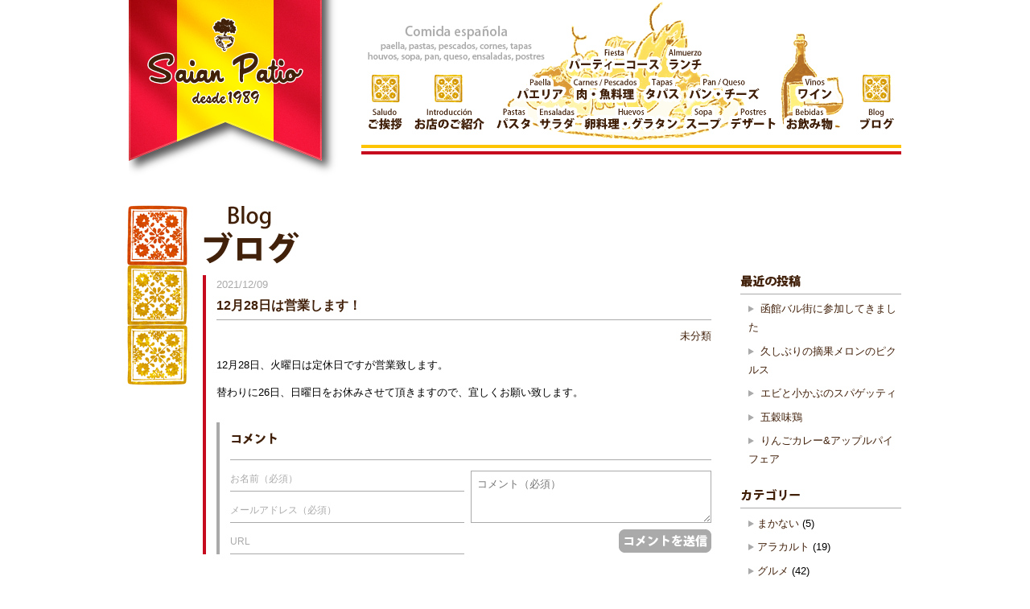

--- FILE ---
content_type: text/html; charset=UTF-8
request_url: https://saianpatio.net/12%E6%9C%8828%E6%97%A5%E3%81%AF%E5%96%B6%E6%A5%AD%E3%81%97%E3%81%BE%E3%81%99%EF%BC%81/
body_size: 10824
content:
<!DOCTYPE html>
<html lang="ja" itemscope itemtype="http://schema.org/WebPage" class="l">
<head>
	
	<meta charset="utf-8">
	<meta name=”viewport” content=”width=1024”>
	<title>
12月28日は営業します！ | Saian Patio	</title>
	<link rel="stylesheet" href="https://saianpatio.net/wordpress/wp-content/themes/barcelona2017/style.css?ver=1.2" type="text/css" media="screen" />
<meta name="keywords" content="スペイン料理,弘前" />
<meta name="description" content="12月28日、火曜日は定休日ですが営業致します。 替わりに26日、日曜日をお休みさせて頂きますので、宜しくお願い致します。" />
<meta name='robots' content='max-image-preview:large' />
<link rel='dns-prefetch' href='//ajax.googleapis.com' />
<link rel='dns-prefetch' href='//cdn.jsdelivr.net' />
<link rel="alternate" type="application/rss+xml" title="Saian Patio &raquo; フィード" href="https://saianpatio.net/feed/" />
<link rel="alternate" type="application/rss+xml" title="Saian Patio &raquo; コメントフィード" href="https://saianpatio.net/comments/feed/" />
<link rel="alternate" type="application/rss+xml" title="Saian Patio &raquo; 12月28日は営業します！ のコメントのフィード" href="https://saianpatio.net/12%e6%9c%8828%e6%97%a5%e3%81%af%e5%96%b6%e6%a5%ad%e3%81%97%e3%81%be%e3%81%99%ef%bc%81/feed/" />
<link rel="alternate" title="oEmbed (JSON)" type="application/json+oembed" href="https://saianpatio.net/wp-json/oembed/1.0/embed?url=https%3A%2F%2Fsaianpatio.net%2F12%25e6%259c%258828%25e6%2597%25a5%25e3%2581%25af%25e5%2596%25b6%25e6%25a5%25ad%25e3%2581%2597%25e3%2581%25be%25e3%2581%2599%25ef%25bc%2581%2F" />
<link rel="alternate" title="oEmbed (XML)" type="text/xml+oembed" href="https://saianpatio.net/wp-json/oembed/1.0/embed?url=https%3A%2F%2Fsaianpatio.net%2F12%25e6%259c%258828%25e6%2597%25a5%25e3%2581%25af%25e5%2596%25b6%25e6%25a5%25ad%25e3%2581%2597%25e3%2581%25be%25e3%2581%2599%25ef%25bc%2581%2F&#038;format=xml" />
<style id='wp-img-auto-sizes-contain-inline-css' type='text/css'>
img:is([sizes=auto i],[sizes^="auto," i]){contain-intrinsic-size:3000px 1500px}
/*# sourceURL=wp-img-auto-sizes-contain-inline-css */
</style>
<style id='wp-emoji-styles-inline-css' type='text/css'>

	img.wp-smiley, img.emoji {
		display: inline !important;
		border: none !important;
		box-shadow: none !important;
		height: 1em !important;
		width: 1em !important;
		margin: 0 0.07em !important;
		vertical-align: -0.1em !important;
		background: none !important;
		padding: 0 !important;
	}
/*# sourceURL=wp-emoji-styles-inline-css */
</style>
<style id='wp-block-library-inline-css' type='text/css'>
:root{--wp-block-synced-color:#7a00df;--wp-block-synced-color--rgb:122,0,223;--wp-bound-block-color:var(--wp-block-synced-color);--wp-editor-canvas-background:#ddd;--wp-admin-theme-color:#007cba;--wp-admin-theme-color--rgb:0,124,186;--wp-admin-theme-color-darker-10:#006ba1;--wp-admin-theme-color-darker-10--rgb:0,107,160.5;--wp-admin-theme-color-darker-20:#005a87;--wp-admin-theme-color-darker-20--rgb:0,90,135;--wp-admin-border-width-focus:2px}@media (min-resolution:192dpi){:root{--wp-admin-border-width-focus:1.5px}}.wp-element-button{cursor:pointer}:root .has-very-light-gray-background-color{background-color:#eee}:root .has-very-dark-gray-background-color{background-color:#313131}:root .has-very-light-gray-color{color:#eee}:root .has-very-dark-gray-color{color:#313131}:root .has-vivid-green-cyan-to-vivid-cyan-blue-gradient-background{background:linear-gradient(135deg,#00d084,#0693e3)}:root .has-purple-crush-gradient-background{background:linear-gradient(135deg,#34e2e4,#4721fb 50%,#ab1dfe)}:root .has-hazy-dawn-gradient-background{background:linear-gradient(135deg,#faaca8,#dad0ec)}:root .has-subdued-olive-gradient-background{background:linear-gradient(135deg,#fafae1,#67a671)}:root .has-atomic-cream-gradient-background{background:linear-gradient(135deg,#fdd79a,#004a59)}:root .has-nightshade-gradient-background{background:linear-gradient(135deg,#330968,#31cdcf)}:root .has-midnight-gradient-background{background:linear-gradient(135deg,#020381,#2874fc)}:root{--wp--preset--font-size--normal:16px;--wp--preset--font-size--huge:42px}.has-regular-font-size{font-size:1em}.has-larger-font-size{font-size:2.625em}.has-normal-font-size{font-size:var(--wp--preset--font-size--normal)}.has-huge-font-size{font-size:var(--wp--preset--font-size--huge)}.has-text-align-center{text-align:center}.has-text-align-left{text-align:left}.has-text-align-right{text-align:right}.has-fit-text{white-space:nowrap!important}#end-resizable-editor-section{display:none}.aligncenter{clear:both}.items-justified-left{justify-content:flex-start}.items-justified-center{justify-content:center}.items-justified-right{justify-content:flex-end}.items-justified-space-between{justify-content:space-between}.screen-reader-text{border:0;clip-path:inset(50%);height:1px;margin:-1px;overflow:hidden;padding:0;position:absolute;width:1px;word-wrap:normal!important}.screen-reader-text:focus{background-color:#ddd;clip-path:none;color:#444;display:block;font-size:1em;height:auto;left:5px;line-height:normal;padding:15px 23px 14px;text-decoration:none;top:5px;width:auto;z-index:100000}html :where(.has-border-color){border-style:solid}html :where([style*=border-top-color]){border-top-style:solid}html :where([style*=border-right-color]){border-right-style:solid}html :where([style*=border-bottom-color]){border-bottom-style:solid}html :where([style*=border-left-color]){border-left-style:solid}html :where([style*=border-width]){border-style:solid}html :where([style*=border-top-width]){border-top-style:solid}html :where([style*=border-right-width]){border-right-style:solid}html :where([style*=border-bottom-width]){border-bottom-style:solid}html :where([style*=border-left-width]){border-left-style:solid}html :where(img[class*=wp-image-]){height:auto;max-width:100%}:where(figure){margin:0 0 1em}html :where(.is-position-sticky){--wp-admin--admin-bar--position-offset:var(--wp-admin--admin-bar--height,0px)}@media screen and (max-width:600px){html :where(.is-position-sticky){--wp-admin--admin-bar--position-offset:0px}}

/*# sourceURL=wp-block-library-inline-css */
</style><style id='global-styles-inline-css' type='text/css'>
:root{--wp--preset--aspect-ratio--square: 1;--wp--preset--aspect-ratio--4-3: 4/3;--wp--preset--aspect-ratio--3-4: 3/4;--wp--preset--aspect-ratio--3-2: 3/2;--wp--preset--aspect-ratio--2-3: 2/3;--wp--preset--aspect-ratio--16-9: 16/9;--wp--preset--aspect-ratio--9-16: 9/16;--wp--preset--color--black: #000000;--wp--preset--color--cyan-bluish-gray: #abb8c3;--wp--preset--color--white: #ffffff;--wp--preset--color--pale-pink: #f78da7;--wp--preset--color--vivid-red: #cf2e2e;--wp--preset--color--luminous-vivid-orange: #ff6900;--wp--preset--color--luminous-vivid-amber: #fcb900;--wp--preset--color--light-green-cyan: #7bdcb5;--wp--preset--color--vivid-green-cyan: #00d084;--wp--preset--color--pale-cyan-blue: #8ed1fc;--wp--preset--color--vivid-cyan-blue: #0693e3;--wp--preset--color--vivid-purple: #9b51e0;--wp--preset--gradient--vivid-cyan-blue-to-vivid-purple: linear-gradient(135deg,rgb(6,147,227) 0%,rgb(155,81,224) 100%);--wp--preset--gradient--light-green-cyan-to-vivid-green-cyan: linear-gradient(135deg,rgb(122,220,180) 0%,rgb(0,208,130) 100%);--wp--preset--gradient--luminous-vivid-amber-to-luminous-vivid-orange: linear-gradient(135deg,rgb(252,185,0) 0%,rgb(255,105,0) 100%);--wp--preset--gradient--luminous-vivid-orange-to-vivid-red: linear-gradient(135deg,rgb(255,105,0) 0%,rgb(207,46,46) 100%);--wp--preset--gradient--very-light-gray-to-cyan-bluish-gray: linear-gradient(135deg,rgb(238,238,238) 0%,rgb(169,184,195) 100%);--wp--preset--gradient--cool-to-warm-spectrum: linear-gradient(135deg,rgb(74,234,220) 0%,rgb(151,120,209) 20%,rgb(207,42,186) 40%,rgb(238,44,130) 60%,rgb(251,105,98) 80%,rgb(254,248,76) 100%);--wp--preset--gradient--blush-light-purple: linear-gradient(135deg,rgb(255,206,236) 0%,rgb(152,150,240) 100%);--wp--preset--gradient--blush-bordeaux: linear-gradient(135deg,rgb(254,205,165) 0%,rgb(254,45,45) 50%,rgb(107,0,62) 100%);--wp--preset--gradient--luminous-dusk: linear-gradient(135deg,rgb(255,203,112) 0%,rgb(199,81,192) 50%,rgb(65,88,208) 100%);--wp--preset--gradient--pale-ocean: linear-gradient(135deg,rgb(255,245,203) 0%,rgb(182,227,212) 50%,rgb(51,167,181) 100%);--wp--preset--gradient--electric-grass: linear-gradient(135deg,rgb(202,248,128) 0%,rgb(113,206,126) 100%);--wp--preset--gradient--midnight: linear-gradient(135deg,rgb(2,3,129) 0%,rgb(40,116,252) 100%);--wp--preset--font-size--small: 13px;--wp--preset--font-size--medium: 20px;--wp--preset--font-size--large: 36px;--wp--preset--font-size--x-large: 42px;--wp--preset--spacing--20: 0.44rem;--wp--preset--spacing--30: 0.67rem;--wp--preset--spacing--40: 1rem;--wp--preset--spacing--50: 1.5rem;--wp--preset--spacing--60: 2.25rem;--wp--preset--spacing--70: 3.38rem;--wp--preset--spacing--80: 5.06rem;--wp--preset--shadow--natural: 6px 6px 9px rgba(0, 0, 0, 0.2);--wp--preset--shadow--deep: 12px 12px 50px rgba(0, 0, 0, 0.4);--wp--preset--shadow--sharp: 6px 6px 0px rgba(0, 0, 0, 0.2);--wp--preset--shadow--outlined: 6px 6px 0px -3px rgb(255, 255, 255), 6px 6px rgb(0, 0, 0);--wp--preset--shadow--crisp: 6px 6px 0px rgb(0, 0, 0);}:where(.is-layout-flex){gap: 0.5em;}:where(.is-layout-grid){gap: 0.5em;}body .is-layout-flex{display: flex;}.is-layout-flex{flex-wrap: wrap;align-items: center;}.is-layout-flex > :is(*, div){margin: 0;}body .is-layout-grid{display: grid;}.is-layout-grid > :is(*, div){margin: 0;}:where(.wp-block-columns.is-layout-flex){gap: 2em;}:where(.wp-block-columns.is-layout-grid){gap: 2em;}:where(.wp-block-post-template.is-layout-flex){gap: 1.25em;}:where(.wp-block-post-template.is-layout-grid){gap: 1.25em;}.has-black-color{color: var(--wp--preset--color--black) !important;}.has-cyan-bluish-gray-color{color: var(--wp--preset--color--cyan-bluish-gray) !important;}.has-white-color{color: var(--wp--preset--color--white) !important;}.has-pale-pink-color{color: var(--wp--preset--color--pale-pink) !important;}.has-vivid-red-color{color: var(--wp--preset--color--vivid-red) !important;}.has-luminous-vivid-orange-color{color: var(--wp--preset--color--luminous-vivid-orange) !important;}.has-luminous-vivid-amber-color{color: var(--wp--preset--color--luminous-vivid-amber) !important;}.has-light-green-cyan-color{color: var(--wp--preset--color--light-green-cyan) !important;}.has-vivid-green-cyan-color{color: var(--wp--preset--color--vivid-green-cyan) !important;}.has-pale-cyan-blue-color{color: var(--wp--preset--color--pale-cyan-blue) !important;}.has-vivid-cyan-blue-color{color: var(--wp--preset--color--vivid-cyan-blue) !important;}.has-vivid-purple-color{color: var(--wp--preset--color--vivid-purple) !important;}.has-black-background-color{background-color: var(--wp--preset--color--black) !important;}.has-cyan-bluish-gray-background-color{background-color: var(--wp--preset--color--cyan-bluish-gray) !important;}.has-white-background-color{background-color: var(--wp--preset--color--white) !important;}.has-pale-pink-background-color{background-color: var(--wp--preset--color--pale-pink) !important;}.has-vivid-red-background-color{background-color: var(--wp--preset--color--vivid-red) !important;}.has-luminous-vivid-orange-background-color{background-color: var(--wp--preset--color--luminous-vivid-orange) !important;}.has-luminous-vivid-amber-background-color{background-color: var(--wp--preset--color--luminous-vivid-amber) !important;}.has-light-green-cyan-background-color{background-color: var(--wp--preset--color--light-green-cyan) !important;}.has-vivid-green-cyan-background-color{background-color: var(--wp--preset--color--vivid-green-cyan) !important;}.has-pale-cyan-blue-background-color{background-color: var(--wp--preset--color--pale-cyan-blue) !important;}.has-vivid-cyan-blue-background-color{background-color: var(--wp--preset--color--vivid-cyan-blue) !important;}.has-vivid-purple-background-color{background-color: var(--wp--preset--color--vivid-purple) !important;}.has-black-border-color{border-color: var(--wp--preset--color--black) !important;}.has-cyan-bluish-gray-border-color{border-color: var(--wp--preset--color--cyan-bluish-gray) !important;}.has-white-border-color{border-color: var(--wp--preset--color--white) !important;}.has-pale-pink-border-color{border-color: var(--wp--preset--color--pale-pink) !important;}.has-vivid-red-border-color{border-color: var(--wp--preset--color--vivid-red) !important;}.has-luminous-vivid-orange-border-color{border-color: var(--wp--preset--color--luminous-vivid-orange) !important;}.has-luminous-vivid-amber-border-color{border-color: var(--wp--preset--color--luminous-vivid-amber) !important;}.has-light-green-cyan-border-color{border-color: var(--wp--preset--color--light-green-cyan) !important;}.has-vivid-green-cyan-border-color{border-color: var(--wp--preset--color--vivid-green-cyan) !important;}.has-pale-cyan-blue-border-color{border-color: var(--wp--preset--color--pale-cyan-blue) !important;}.has-vivid-cyan-blue-border-color{border-color: var(--wp--preset--color--vivid-cyan-blue) !important;}.has-vivid-purple-border-color{border-color: var(--wp--preset--color--vivid-purple) !important;}.has-vivid-cyan-blue-to-vivid-purple-gradient-background{background: var(--wp--preset--gradient--vivid-cyan-blue-to-vivid-purple) !important;}.has-light-green-cyan-to-vivid-green-cyan-gradient-background{background: var(--wp--preset--gradient--light-green-cyan-to-vivid-green-cyan) !important;}.has-luminous-vivid-amber-to-luminous-vivid-orange-gradient-background{background: var(--wp--preset--gradient--luminous-vivid-amber-to-luminous-vivid-orange) !important;}.has-luminous-vivid-orange-to-vivid-red-gradient-background{background: var(--wp--preset--gradient--luminous-vivid-orange-to-vivid-red) !important;}.has-very-light-gray-to-cyan-bluish-gray-gradient-background{background: var(--wp--preset--gradient--very-light-gray-to-cyan-bluish-gray) !important;}.has-cool-to-warm-spectrum-gradient-background{background: var(--wp--preset--gradient--cool-to-warm-spectrum) !important;}.has-blush-light-purple-gradient-background{background: var(--wp--preset--gradient--blush-light-purple) !important;}.has-blush-bordeaux-gradient-background{background: var(--wp--preset--gradient--blush-bordeaux) !important;}.has-luminous-dusk-gradient-background{background: var(--wp--preset--gradient--luminous-dusk) !important;}.has-pale-ocean-gradient-background{background: var(--wp--preset--gradient--pale-ocean) !important;}.has-electric-grass-gradient-background{background: var(--wp--preset--gradient--electric-grass) !important;}.has-midnight-gradient-background{background: var(--wp--preset--gradient--midnight) !important;}.has-small-font-size{font-size: var(--wp--preset--font-size--small) !important;}.has-medium-font-size{font-size: var(--wp--preset--font-size--medium) !important;}.has-large-font-size{font-size: var(--wp--preset--font-size--large) !important;}.has-x-large-font-size{font-size: var(--wp--preset--font-size--x-large) !important;}
/*# sourceURL=global-styles-inline-css */
</style>

<style id='classic-theme-styles-inline-css' type='text/css'>
/*! This file is auto-generated */
.wp-block-button__link{color:#fff;background-color:#32373c;border-radius:9999px;box-shadow:none;text-decoration:none;padding:calc(.667em + 2px) calc(1.333em + 2px);font-size:1.125em}.wp-block-file__button{background:#32373c;color:#fff;text-decoration:none}
/*# sourceURL=/wp-includes/css/classic-themes.min.css */
</style>
<script type="text/javascript" src="https://ajax.googleapis.com/ajax/libs/jquery/1.7.2/jquery.min.js?ver=6.9" id="jquery-js"></script>
<script type="text/javascript" src="https://saianpatio.net/wordpress/wp-content/themes/barcelona2017/scripts/jquery.easing.1.3.js?ver=6.9" id="easing-js"></script>
<script type="text/javascript" src="https://saianpatio.net/wordpress/wp-content/themes/barcelona2017/scripts/jqfloat.js?ver=6.9" id="float-js"></script>
<script type="text/javascript" src="https://saianpatio.net/wordpress/wp-content/themes/barcelona2017/scripts/script-l.js?ver=1.0.0" id="script-js"></script>
<link rel="https://api.w.org/" href="https://saianpatio.net/wp-json/" /><link rel="alternate" title="JSON" type="application/json" href="https://saianpatio.net/wp-json/wp/v2/posts/3170" /><link rel="EditURI" type="application/rsd+xml" title="RSD" href="https://saianpatio.net/wordpress/xmlrpc.php?rsd" />
<meta name="generator" content="WordPress 6.9" />
<link rel="canonical" href="https://saianpatio.net/12%e6%9c%8828%e6%97%a5%e3%81%af%e5%96%b6%e6%a5%ad%e3%81%97%e3%81%be%e3%81%99%ef%bc%81/" />
<link rel='shortlink' href='https://saianpatio.net/?p=3170' />
<link rel="icon" href="https://saianpatio.net/wordpress/wp-content/uploads/2020/05/cropped-logo-for-s-32x32.png" sizes="32x32" />
<link rel="icon" href="https://saianpatio.net/wordpress/wp-content/uploads/2020/05/cropped-logo-for-s-192x192.png" sizes="192x192" />
<link rel="apple-touch-icon" href="https://saianpatio.net/wordpress/wp-content/uploads/2020/05/cropped-logo-for-s-180x180.png" />
<meta name="msapplication-TileImage" content="https://saianpatio.net/wordpress/wp-content/uploads/2020/05/cropped-logo-for-s-270x270.png" />

</head>

<body class="wp-singular post-template-default single single-post postid-3170 single-format-standard wp-theme-barcelona2017">

	<header id="header">
		<div class="inner">
			<a href="https://saianpatio.net" id="logo">
				<img src="https://saianpatio.net/wordpress/wp-content/themes/barcelona2017/images/logo/logo-s.png" alt="Saian Patio" />
			</a>
			<img src="https://saianpatio.net/wordpress/wp-content/themes/barcelona2017/images/nav/copy.png" alt="Comida española paella, pastas, pescados, cornes, tapas, houvos, sopa, pan, queso, ensaladas, postres" class="copy" />
				<nav id="nav">
		<div class="nav-group">
			<img src="https://saianpatio.net/wordpress/wp-content/themes/barcelona2017/images/nav/symbol-bg.png" alt="" class="bg" />
			<img src="https://saianpatio.net/wordpress/wp-content/themes/barcelona2017/images/nav/saludo-bg-on.png" alt="" class="bg on" />
			<a href="/saludo/" style="top: 37px; left: -9px">
				<img src="https://saianpatio.net/wordpress/wp-content/themes/barcelona2017/images/nav/saludo.png" alt="ご挨拶" style="width: 58px" />
			</a>
		</div>
		<div class="nav-group" style="left: 78px">
			<img src="https://saianpatio.net/wordpress/wp-content/themes/barcelona2017/images/nav/symbol-bg.png" alt="" class="bg" />
			<img src="https://saianpatio.net/wordpress/wp-content/themes/barcelona2017/images/nav/introduccion-bg-on.png" alt="" class="bg on" />
			<a href="/introduccion/" style="top: 37px; left: -30px">
				<img src="https://saianpatio.net/wordpress/wp-content/themes/barcelona2017/images/nav/introduccion.png" alt="お店のご紹介" style="width: 102.5px" />
			</a>
		</div>
		<div class="nav-group" style="left: 150px">
			<img src="https://saianpatio.net/wordpress/wp-content/themes/barcelona2017/images/nav/dish.png" alt="" class="bg" style="left: 18px; top: -90px" />
			<img src="https://saianpatio.net/wordpress/wp-content/themes/barcelona2017/images/nav/dish-on.png" alt="" class="bg on" style="left: 18px; top: -90px" />
			<a href="/fiesta/" style="left: 90px; top: -37px">
				<img src="https://saianpatio.net/wordpress/wp-content/themes/barcelona2017/images/nav/fiesta.png" alt="パーティーコース" style="width: 127.5px" />
			</a>
			<a href="/almuerzo-paella-carnes-pescados/#almuerzo" style="left: 213.5px; top: -37px">
				<img src="https://saianpatio.net/wordpress/wp-content/themes/barcelona2017/images/nav/almuerzo.png" alt="ランチ" style="width: 57px" />
			</a>
			<a href="/almuerzo-paella-carnes-pescados/#paella" style="left: 25px">
				<img src="https://saianpatio.net/wordpress/wp-content/themes/barcelona2017/images/nav/paella.png" alt="パエリア" style="width: 73.5px" />
			</a>
			<a href="/almuerzo-paella-carnes-pescados/#carnes-pescados" style="left: 95.5px">
				<img src="https://saianpatio.net/wordpress/wp-content/themes/barcelona2017/images/nav/carnes-pescados.png" alt="肉・魚料理" style="width: 94px" />
			</a>
			<a href="/tapas/" style="left: 184.5px">
				<img src="https://saianpatio.net/wordpress/wp-content/themes/barcelona2017/images/nav/tapas.png" alt="タパス" style="width: 58px" />
			</a>
			<a href="/comida/#pan-queso" style="left: 238.5px">
				<img src="https://saianpatio.net/wordpress/wp-content/themes/barcelona2017/images/nav/pan-queso.png" alt="パン・チーズ" style="width: 103.5px" />
			</a>
			<a href="/comida/#pastas" style="top: 37px">
				<img src="https://saianpatio.net/wordpress/wp-content/themes/barcelona2017/images/nav/pastas.png" alt="パスタ" style="width: 57.5px" />
			</a>
			<a href="/comida/#ensaladas" style="left: 53.5px; top: 37px">
				<img src="https://saianpatio.net/wordpress/wp-content/themes/barcelona2017/images/nav/ensaladas.png" alt="サラダ" style="width: 59px" />
			</a>
			<a href="/comida/#huevos" style="left: 108.5px; top: 37px">
				<img src="https://saianpatio.net/wordpress/wp-content/themes/barcelona2017/images/nav/huevos.png" alt="卵料理・グラタン" style="width: 131.5px" />
			</a>
			<a href="/comida/#sopa" style="left: 236px; top: 37px">
				<img src="https://saianpatio.net/wordpress/wp-content/themes/barcelona2017/images/nav/sopa.png" alt="スープ" style="width: 59px" />
			</a>
			<a href="/comida/#postres" style="left: 291px; top: 37px">
				<img src="https://saianpatio.net/wordpress/wp-content/themes/barcelona2017/images/nav/postres.png" alt="デザート" style="width: 71.5px" />
			</a>
		</div>
		<div class="nav-group" style="left: 510px">
			<img src="https://saianpatio.net/wordpress/wp-content/themes/barcelona2017/images/nav/bottle.png" alt="" class="bg" style="top: -50px" />
			<img src="https://saianpatio.net/wordpress/wp-content/themes/barcelona2017/images/nav/bottle-on.png" alt="" class="bg on" style="top: -50px" />
			<a href="/vinos/" style="left: 15px">
				<img src="https://saianpatio.net/wordpress/wp-content/themes/barcelona2017/images/nav/vinos.png" alt="ワイン" style="width: 58px" />
			</a>
			<a href="/bebidas/" style="top: 37px">
				<img src="https://saianpatio.net/wordpress/wp-content/themes/barcelona2017/images/nav/bebidas.png" alt="お飲み物" style="width: 73.5px" />
			</a>
		</div>
		<div id="blog" class="nav-group" style="left: 610px">
			<img src="https://saianpatio.net/wordpress/wp-content/themes/barcelona2017/images/nav/symbol-bg.png" alt="" class="bg" />
			<img src="https://saianpatio.net/wordpress/wp-content/themes/barcelona2017/images/nav/blog-bg-on.png" alt="" class="bg on" />
			<a href="/blog/" style="left: -8px; top: 37px">
				<img src="https://saianpatio.net/wordpress/wp-content/themes/barcelona2017/images/nav/blog.png" alt="ブログ" style="width: 58px" />
			</a>
		</div>
	</nav>			<img src="https://saianpatio.net/wordpress/wp-content/themes/barcelona2017/images/line.png" alt="" class="line" />
		</div>
	</header>	
	<article id="main">
		

		<h1><img src="https://saianpatio.net/wordpress/wp-content/themes/barcelona2017/images/heading/blog.png" alt="ブログ" /></h1>
		
		<div id="posts">
			<article class="odd post-3170 post type-post status-publish format-standard hentry category-1">
				<header>
					<time class="post-date" datetime="2021-12-09" pubdate>
		    			2021/12/09		    		</time>
		    		<h2>
			    		<a href="https://saianpatio.net/12%e6%9c%8828%e6%97%a5%e3%81%af%e5%96%b6%e6%a5%ad%e3%81%97%e3%81%be%e3%81%99%ef%bc%81/">
			    			12月28日は営業します！			    		</a>
		    		</h2>
		    		<div class="categories">
		    			<a href="https://saianpatio.net/category/%e6%9c%aa%e5%88%86%e9%a1%9e/" rel="category tag">未分類</a>		    		</div>
	    		</header>
		    	<div class="post-content">
	    			<p>12月28日、火曜日は定休日ですが営業致します。</p>
<p>替わりに26日、日曜日をお休みさせて頂きますので、宜しくお願い致します。</p>
										<article class="comments">

						<h4 class="comments-title"><img src="https://saianpatio.net/wordpress/wp-content/themes/barcelona2017/images/post/comment-heading.png" alt="コメント" /></h4>

																						<form action="https://saianpatio.net/wordpress/wp-comments-post.php" method="post" class="commentform">
																								<div class="comment-form-left">
									<label><span>お名前（必須）</span><input required class="author" name="author" type="text" value="" /></label>
<label><span>メールアドレス（必須）</span><input required class="email" name="email" type="email" value="" /></label>
<label><span>URL</span><input class="url" name="url" type="url" value="" /></label>
								</div>
																<div class="comment-form-right">
									<textarea required class="comment" name="comment" placeholder="コメント（必須）" ></textarea>									<div class="form-submit">
										<input name="submit" type="submit" class="submit" value="コメントを送信" />
										<input type='hidden' name='comment_post_ID' value='3170' id='comment_post_ID' />
<input type='hidden' name='comment_parent' id='comment_parent' value='0' />
									</div>
									<p class="tsa_param_field_tsa_" style="display:none;">email confirm<span class="required">*</span><input type="text" name="tsa_email_param_field___" id="tsa_email_param_field___" size="30" value="" />
	</p><p class="tsa_param_field_tsa_2" style="display:none;">post date<span class="required">*</span><input type="text" name="tsa_param_field_tsa_3" id="tsa_param_field_tsa_3" size="30" value="2026-02-03 12:51:11" />
	</p>								</div>
							</form>
																		
					</article>
    			</div>
	    	</article>
		</div>
		
		<aside id="sidebar">
	<ul>
		
		<li id="recent-posts-2" class="widget widget_recent_entries">
		<h6 class="widgettitle">最近の投稿</h6>

		<ul>
											<li>
					<a href="https://saianpatio.net/%e5%87%bd%e9%a4%a8%e3%83%90%e3%83%ab%e8%a1%97%e3%81%ab%e5%8f%82%e5%8a%a0%e3%81%97%e3%81%a6%e3%81%8d%e3%81%be%e3%81%97%e3%81%9f/">函館バル街に参加してきました</a>
									</li>
											<li>
					<a href="https://saianpatio.net/%e4%b9%85%e3%81%97%e3%81%b6%e3%82%8a%e3%81%ae%e6%91%98%e6%9e%9c%e3%83%a1%e3%83%ad%e3%83%b3%e3%81%ae%e3%83%94%e3%82%af%e3%83%ab%e3%82%b9/">久しぶりの摘果メロンのピクルス</a>
									</li>
											<li>
					<a href="https://saianpatio.net/%e3%82%a8%e3%83%93%e3%81%a8%e5%b0%8f%e3%81%8b%e3%81%b6%e3%81%ae%e3%82%b9%e3%83%91%e3%82%b2%e3%83%83%e3%83%86%e3%82%a3/">エビと小かぶのスパゲッティ</a>
									</li>
											<li>
					<a href="https://saianpatio.net/%e4%ba%94%e7%a9%80%e5%91%b3%e9%b6%8f/">五穀味鶏</a>
									</li>
											<li>
					<a href="https://saianpatio.net/%e3%82%8a%e3%82%93%e3%81%94%e3%82%ab%e3%83%ac%e3%83%bc%e3%82%a2%e3%83%83%e3%83%97%e3%83%ab%e3%83%91%e3%82%a4%e3%83%95%e3%82%a7%e3%82%a2/">りんごカレー&#038;アップルパイフェア</a>
									</li>
					</ul>

		</li>
<li id="categories-2" class="widget widget_categories"><h6 class="widgettitle">カテゴリー</h6>

			<ul>
					<li class="cat-item cat-item-6"><a href="https://saianpatio.net/category/staff-meal/">まかない</a> (5)
</li>
	<li class="cat-item cat-item-12"><a href="https://saianpatio.net/category/alacarte/">アラカルト</a> (19)
</li>
	<li class="cat-item cat-item-11"><a href="https://saianpatio.net/category/gourmet/">グルメ</a> (42)
</li>
	<li class="cat-item cat-item-8"><a href="https://saianpatio.net/category/bar/">バル街</a> (51)
</li>
	<li class="cat-item cat-item-9"><a href="https://saianpatio.net/category/party-course/">パーティーコース</a> (3)
</li>
	<li class="cat-item cat-item-7"><a href="https://saianpatio.net/category/wine/">ワイン</a> (12)
</li>
	<li class="cat-item cat-item-4"><a href="https://saianpatio.net/category/saianpatio-lunch/">当店のランチ</a> (35)
</li>
	<li class="cat-item cat-item-13"><a href="https://saianpatio.net/category/saianpatio-work/">当店の作業</a> (29)
</li>
	<li class="cat-item cat-item-10"><a href="https://saianpatio.net/category/travel/">旅</a> (34)
</li>
	<li class="cat-item cat-item-1"><a href="https://saianpatio.net/category/%e6%9c%aa%e5%88%86%e9%a1%9e/">未分類</a> (69)
</li>
	<li class="cat-item cat-item-5"><a href="https://saianpatio.net/category/farm/">畑</a> (35)
</li>
	<li class="cat-item cat-item-14"><a href="https://saianpatio.net/category/event/">行事</a> (22)
</li>
			</ul>

			</li>
<li id="calendar-2" class="widget widget_calendar"><h6 class="widgettitle">カレンダー</h6>
<div id="calendar_wrap" class="calendar_wrap"><table id="wp-calendar" class="wp-calendar-table">
	<caption>2026年2月</caption>
	<thead>
	<tr>
		<th scope="col" aria-label="月曜日">月</th>
		<th scope="col" aria-label="火曜日">火</th>
		<th scope="col" aria-label="水曜日">水</th>
		<th scope="col" aria-label="木曜日">木</th>
		<th scope="col" aria-label="金曜日">金</th>
		<th scope="col" aria-label="土曜日">土</th>
		<th scope="col" aria-label="日曜日">日</th>
	</tr>
	</thead>
	<tbody>
	<tr>
		<td colspan="6" class="pad">&nbsp;</td><td>1</td>
	</tr>
	<tr>
		<td>2</td><td id="today">3</td><td>4</td><td>5</td><td>6</td><td>7</td><td>8</td>
	</tr>
	<tr>
		<td>9</td><td>10</td><td>11</td><td>12</td><td>13</td><td>14</td><td>15</td>
	</tr>
	<tr>
		<td>16</td><td>17</td><td>18</td><td>19</td><td>20</td><td>21</td><td>22</td>
	</tr>
	<tr>
		<td>23</td><td>24</td><td>25</td><td>26</td><td>27</td><td>28</td>
		<td class="pad" colspan="1">&nbsp;</td>
	</tr>
	</tbody>
	</table><nav aria-label="前と次の月" class="wp-calendar-nav">
		<span class="wp-calendar-nav-prev"><a href="https://saianpatio.net/2025/09/">&laquo; 9月</a></span>
		<span class="pad">&nbsp;</span>
		<span class="wp-calendar-nav-next">&nbsp;</span>
	</nav></div></li>
<li id="archives-2" class="widget widget_archive"><h6 class="widgettitle">アーカイブ</h6>

			<ul>
					<li><a href='https://saianpatio.net/2025/09/'>2025年9月</a>&nbsp;(1)</li>
	<li><a href='https://saianpatio.net/2025/07/'>2025年7月</a>&nbsp;(1)</li>
	<li><a href='https://saianpatio.net/2025/05/'>2025年5月</a>&nbsp;(1)</li>
	<li><a href='https://saianpatio.net/2025/02/'>2025年2月</a>&nbsp;(1)</li>
	<li><a href='https://saianpatio.net/2025/01/'>2025年1月</a>&nbsp;(1)</li>
	<li><a href='https://saianpatio.net/2024/12/'>2024年12月</a>&nbsp;(1)</li>
	<li><a href='https://saianpatio.net/2024/10/'>2024年10月</a>&nbsp;(1)</li>
	<li><a href='https://saianpatio.net/2024/09/'>2024年9月</a>&nbsp;(1)</li>
	<li><a href='https://saianpatio.net/2024/06/'>2024年6月</a>&nbsp;(1)</li>
	<li><a href='https://saianpatio.net/2024/04/'>2024年4月</a>&nbsp;(1)</li>
	<li><a href='https://saianpatio.net/2024/02/'>2024年2月</a>&nbsp;(1)</li>
	<li><a href='https://saianpatio.net/2024/01/'>2024年1月</a>&nbsp;(1)</li>
	<li><a href='https://saianpatio.net/2023/12/'>2023年12月</a>&nbsp;(1)</li>
	<li><a href='https://saianpatio.net/2023/11/'>2023年11月</a>&nbsp;(1)</li>
	<li><a href='https://saianpatio.net/2023/10/'>2023年10月</a>&nbsp;(1)</li>
	<li><a href='https://saianpatio.net/2023/09/'>2023年9月</a>&nbsp;(1)</li>
	<li><a href='https://saianpatio.net/2023/06/'>2023年6月</a>&nbsp;(1)</li>
	<li><a href='https://saianpatio.net/2023/04/'>2023年4月</a>&nbsp;(1)</li>
	<li><a href='https://saianpatio.net/2023/02/'>2023年2月</a>&nbsp;(1)</li>
	<li><a href='https://saianpatio.net/2022/10/'>2022年10月</a>&nbsp;(1)</li>
	<li><a href='https://saianpatio.net/2022/07/'>2022年7月</a>&nbsp;(1)</li>
	<li><a href='https://saianpatio.net/2022/02/'>2022年2月</a>&nbsp;(1)</li>
	<li><a href='https://saianpatio.net/2021/12/'>2021年12月</a>&nbsp;(2)</li>
	<li><a href='https://saianpatio.net/2021/11/'>2021年11月</a>&nbsp;(2)</li>
	<li><a href='https://saianpatio.net/2021/10/'>2021年10月</a>&nbsp;(2)</li>
	<li><a href='https://saianpatio.net/2021/09/'>2021年9月</a>&nbsp;(2)</li>
	<li><a href='https://saianpatio.net/2021/08/'>2021年8月</a>&nbsp;(1)</li>
	<li><a href='https://saianpatio.net/2021/07/'>2021年7月</a>&nbsp;(2)</li>
	<li><a href='https://saianpatio.net/2021/06/'>2021年6月</a>&nbsp;(3)</li>
	<li><a href='https://saianpatio.net/2021/03/'>2021年3月</a>&nbsp;(1)</li>
	<li><a href='https://saianpatio.net/2020/10/'>2020年10月</a>&nbsp;(1)</li>
	<li><a href='https://saianpatio.net/2020/07/'>2020年7月</a>&nbsp;(1)</li>
	<li><a href='https://saianpatio.net/2020/02/'>2020年2月</a>&nbsp;(1)</li>
	<li><a href='https://saianpatio.net/2020/01/'>2020年1月</a>&nbsp;(1)</li>
	<li><a href='https://saianpatio.net/2019/10/'>2019年10月</a>&nbsp;(1)</li>
	<li><a href='https://saianpatio.net/2019/09/'>2019年9月</a>&nbsp;(3)</li>
	<li><a href='https://saianpatio.net/2019/08/'>2019年8月</a>&nbsp;(1)</li>
	<li><a href='https://saianpatio.net/2019/07/'>2019年7月</a>&nbsp;(1)</li>
	<li><a href='https://saianpatio.net/2019/06/'>2019年6月</a>&nbsp;(2)</li>
	<li><a href='https://saianpatio.net/2019/01/'>2019年1月</a>&nbsp;(1)</li>
	<li><a href='https://saianpatio.net/2018/12/'>2018年12月</a>&nbsp;(1)</li>
	<li><a href='https://saianpatio.net/2018/07/'>2018年7月</a>&nbsp;(3)</li>
	<li><a href='https://saianpatio.net/2018/05/'>2018年5月</a>&nbsp;(1)</li>
	<li><a href='https://saianpatio.net/2018/01/'>2018年1月</a>&nbsp;(2)</li>
	<li><a href='https://saianpatio.net/2017/12/'>2017年12月</a>&nbsp;(1)</li>
	<li><a href='https://saianpatio.net/2017/11/'>2017年11月</a>&nbsp;(1)</li>
	<li><a href='https://saianpatio.net/2017/10/'>2017年10月</a>&nbsp;(2)</li>
	<li><a href='https://saianpatio.net/2017/08/'>2017年8月</a>&nbsp;(2)</li>
	<li><a href='https://saianpatio.net/2017/07/'>2017年7月</a>&nbsp;(1)</li>
	<li><a href='https://saianpatio.net/2017/06/'>2017年6月</a>&nbsp;(2)</li>
	<li><a href='https://saianpatio.net/2017/05/'>2017年5月</a>&nbsp;(4)</li>
	<li><a href='https://saianpatio.net/2017/04/'>2017年4月</a>&nbsp;(3)</li>
	<li><a href='https://saianpatio.net/2017/03/'>2017年3月</a>&nbsp;(4)</li>
	<li><a href='https://saianpatio.net/2017/01/'>2017年1月</a>&nbsp;(3)</li>
	<li><a href='https://saianpatio.net/2016/12/'>2016年12月</a>&nbsp;(1)</li>
	<li><a href='https://saianpatio.net/2016/11/'>2016年11月</a>&nbsp;(3)</li>
	<li><a href='https://saianpatio.net/2016/10/'>2016年10月</a>&nbsp;(4)</li>
	<li><a href='https://saianpatio.net/2016/09/'>2016年9月</a>&nbsp;(1)</li>
	<li><a href='https://saianpatio.net/2016/08/'>2016年8月</a>&nbsp;(3)</li>
	<li><a href='https://saianpatio.net/2016/07/'>2016年7月</a>&nbsp;(4)</li>
	<li><a href='https://saianpatio.net/2016/06/'>2016年6月</a>&nbsp;(4)</li>
	<li><a href='https://saianpatio.net/2016/05/'>2016年5月</a>&nbsp;(4)</li>
	<li><a href='https://saianpatio.net/2016/04/'>2016年4月</a>&nbsp;(3)</li>
	<li><a href='https://saianpatio.net/2016/03/'>2016年3月</a>&nbsp;(2)</li>
	<li><a href='https://saianpatio.net/2016/02/'>2016年2月</a>&nbsp;(3)</li>
	<li><a href='https://saianpatio.net/2016/01/'>2016年1月</a>&nbsp;(3)</li>
	<li><a href='https://saianpatio.net/2015/12/'>2015年12月</a>&nbsp;(2)</li>
	<li><a href='https://saianpatio.net/2015/11/'>2015年11月</a>&nbsp;(6)</li>
	<li><a href='https://saianpatio.net/2015/10/'>2015年10月</a>&nbsp;(6)</li>
	<li><a href='https://saianpatio.net/2015/09/'>2015年9月</a>&nbsp;(5)</li>
	<li><a href='https://saianpatio.net/2015/08/'>2015年8月</a>&nbsp;(4)</li>
	<li><a href='https://saianpatio.net/2015/07/'>2015年7月</a>&nbsp;(4)</li>
	<li><a href='https://saianpatio.net/2015/06/'>2015年6月</a>&nbsp;(5)</li>
	<li><a href='https://saianpatio.net/2015/05/'>2015年5月</a>&nbsp;(5)</li>
	<li><a href='https://saianpatio.net/2015/04/'>2015年4月</a>&nbsp;(4)</li>
	<li><a href='https://saianpatio.net/2015/03/'>2015年3月</a>&nbsp;(2)</li>
	<li><a href='https://saianpatio.net/2015/02/'>2015年2月</a>&nbsp;(4)</li>
	<li><a href='https://saianpatio.net/2015/01/'>2015年1月</a>&nbsp;(1)</li>
	<li><a href='https://saianpatio.net/2014/12/'>2014年12月</a>&nbsp;(5)</li>
	<li><a href='https://saianpatio.net/2014/11/'>2014年11月</a>&nbsp;(3)</li>
	<li><a href='https://saianpatio.net/2014/10/'>2014年10月</a>&nbsp;(6)</li>
	<li><a href='https://saianpatio.net/2014/09/'>2014年9月</a>&nbsp;(9)</li>
	<li><a href='https://saianpatio.net/2014/08/'>2014年8月</a>&nbsp;(8)</li>
	<li><a href='https://saianpatio.net/2014/07/'>2014年7月</a>&nbsp;(6)</li>
	<li><a href='https://saianpatio.net/2014/06/'>2014年6月</a>&nbsp;(7)</li>
	<li><a href='https://saianpatio.net/2014/05/'>2014年5月</a>&nbsp;(10)</li>
	<li><a href='https://saianpatio.net/2014/04/'>2014年4月</a>&nbsp;(7)</li>
	<li><a href='https://saianpatio.net/2014/03/'>2014年3月</a>&nbsp;(5)</li>
	<li><a href='https://saianpatio.net/2014/02/'>2014年2月</a>&nbsp;(5)</li>
	<li><a href='https://saianpatio.net/2014/01/'>2014年1月</a>&nbsp;(7)</li>
	<li><a href='https://saianpatio.net/2013/12/'>2013年12月</a>&nbsp;(4)</li>
	<li><a href='https://saianpatio.net/2013/11/'>2013年11月</a>&nbsp;(10)</li>
	<li><a href='https://saianpatio.net/2013/10/'>2013年10月</a>&nbsp;(11)</li>
	<li><a href='https://saianpatio.net/2013/09/'>2013年9月</a>&nbsp;(7)</li>
	<li><a href='https://saianpatio.net/2013/08/'>2013年8月</a>&nbsp;(8)</li>
	<li><a href='https://saianpatio.net/2013/07/'>2013年7月</a>&nbsp;(8)</li>
	<li><a href='https://saianpatio.net/2013/06/'>2013年6月</a>&nbsp;(9)</li>
	<li><a href='https://saianpatio.net/2013/05/'>2013年5月</a>&nbsp;(9)</li>
	<li><a href='https://saianpatio.net/2013/04/'>2013年4月</a>&nbsp;(7)</li>
	<li><a href='https://saianpatio.net/2013/03/'>2013年3月</a>&nbsp;(7)</li>
	<li><a href='https://saianpatio.net/2013/02/'>2013年2月</a>&nbsp;(5)</li>
	<li><a href='https://saianpatio.net/2013/01/'>2013年1月</a>&nbsp;(8)</li>
	<li><a href='https://saianpatio.net/2012/12/'>2012年12月</a>&nbsp;(17)</li>
	<li><a href='https://saianpatio.net/2012/11/'>2012年11月</a>&nbsp;(2)</li>
			</ul>

			</li>
	</ul>
</aside>
			
	</article>
	
<footer id="footer">
	<address>&copy;Saian Patio all rights reserved.</address>
</footer>
	
<script type="speculationrules">
{"prefetch":[{"source":"document","where":{"and":[{"href_matches":"/*"},{"not":{"href_matches":["/wordpress/wp-*.php","/wordpress/wp-admin/*","/wordpress/wp-content/uploads/*","/wordpress/wp-content/*","/wordpress/wp-content/plugins/*","/wordpress/wp-content/themes/barcelona2017/*","/*\\?(.+)"]}},{"not":{"selector_matches":"a[rel~=\"nofollow\"]"}},{"not":{"selector_matches":".no-prefetch, .no-prefetch a"}}]},"eagerness":"conservative"}]}
</script>
<script type="text/javascript" id="wp_slimstat-js-extra">
/* <![CDATA[ */
var SlimStatParams = {"transport":"ajax","ajaxurl_rest":"https://saianpatio.net/wp-json/slimstat/v1/hit","ajaxurl_ajax":"https://saianpatio.net/wordpress/wp-admin/admin-ajax.php","ajaxurl_adblock":"https://saianpatio.net/request/4cc644ebb7a2f1a5a84f56f732173b0b/","ajaxurl":"https://saianpatio.net/wordpress/wp-admin/admin-ajax.php","baseurl":"/","dnt":"noslimstat,ab-item","ci":"YTo0OntzOjEyOiJjb250ZW50X3R5cGUiO3M6NDoicG9zdCI7czo4OiJjYXRlZ29yeSI7czoxOiIxIjtzOjEwOiJjb250ZW50X2lkIjtpOjMxNzA7czo2OiJhdXRob3IiO3M6MTA6InNhaWFucGF0aW8iO30-.351530e599deb6df959d5801c4b34a47","wp_rest_nonce":"f122978349"};
//# sourceURL=wp_slimstat-js-extra
/* ]]> */
</script>
<script defer type="text/javascript" src="https://cdn.jsdelivr.net/wp/wp-slimstat/tags/5.3.5/wp-slimstat.min.js" id="wp_slimstat-js"></script>
<script type="text/javascript" src="https://saianpatio.net/wordpress/wp-content/plugins/throws-spam-away/js/tsa_params.min.js?ver=3.8.1" id="throws-spam-away-script-js"></script>
<script id="wp-emoji-settings" type="application/json">
{"baseUrl":"https://s.w.org/images/core/emoji/17.0.2/72x72/","ext":".png","svgUrl":"https://s.w.org/images/core/emoji/17.0.2/svg/","svgExt":".svg","source":{"concatemoji":"https://saianpatio.net/wordpress/wp-includes/js/wp-emoji-release.min.js?ver=6.9"}}
</script>
<script type="module">
/* <![CDATA[ */
/*! This file is auto-generated */
const a=JSON.parse(document.getElementById("wp-emoji-settings").textContent),o=(window._wpemojiSettings=a,"wpEmojiSettingsSupports"),s=["flag","emoji"];function i(e){try{var t={supportTests:e,timestamp:(new Date).valueOf()};sessionStorage.setItem(o,JSON.stringify(t))}catch(e){}}function c(e,t,n){e.clearRect(0,0,e.canvas.width,e.canvas.height),e.fillText(t,0,0);t=new Uint32Array(e.getImageData(0,0,e.canvas.width,e.canvas.height).data);e.clearRect(0,0,e.canvas.width,e.canvas.height),e.fillText(n,0,0);const a=new Uint32Array(e.getImageData(0,0,e.canvas.width,e.canvas.height).data);return t.every((e,t)=>e===a[t])}function p(e,t){e.clearRect(0,0,e.canvas.width,e.canvas.height),e.fillText(t,0,0);var n=e.getImageData(16,16,1,1);for(let e=0;e<n.data.length;e++)if(0!==n.data[e])return!1;return!0}function u(e,t,n,a){switch(t){case"flag":return n(e,"\ud83c\udff3\ufe0f\u200d\u26a7\ufe0f","\ud83c\udff3\ufe0f\u200b\u26a7\ufe0f")?!1:!n(e,"\ud83c\udde8\ud83c\uddf6","\ud83c\udde8\u200b\ud83c\uddf6")&&!n(e,"\ud83c\udff4\udb40\udc67\udb40\udc62\udb40\udc65\udb40\udc6e\udb40\udc67\udb40\udc7f","\ud83c\udff4\u200b\udb40\udc67\u200b\udb40\udc62\u200b\udb40\udc65\u200b\udb40\udc6e\u200b\udb40\udc67\u200b\udb40\udc7f");case"emoji":return!a(e,"\ud83e\u1fac8")}return!1}function f(e,t,n,a){let r;const o=(r="undefined"!=typeof WorkerGlobalScope&&self instanceof WorkerGlobalScope?new OffscreenCanvas(300,150):document.createElement("canvas")).getContext("2d",{willReadFrequently:!0}),s=(o.textBaseline="top",o.font="600 32px Arial",{});return e.forEach(e=>{s[e]=t(o,e,n,a)}),s}function r(e){var t=document.createElement("script");t.src=e,t.defer=!0,document.head.appendChild(t)}a.supports={everything:!0,everythingExceptFlag:!0},new Promise(t=>{let n=function(){try{var e=JSON.parse(sessionStorage.getItem(o));if("object"==typeof e&&"number"==typeof e.timestamp&&(new Date).valueOf()<e.timestamp+604800&&"object"==typeof e.supportTests)return e.supportTests}catch(e){}return null}();if(!n){if("undefined"!=typeof Worker&&"undefined"!=typeof OffscreenCanvas&&"undefined"!=typeof URL&&URL.createObjectURL&&"undefined"!=typeof Blob)try{var e="postMessage("+f.toString()+"("+[JSON.stringify(s),u.toString(),c.toString(),p.toString()].join(",")+"));",a=new Blob([e],{type:"text/javascript"});const r=new Worker(URL.createObjectURL(a),{name:"wpTestEmojiSupports"});return void(r.onmessage=e=>{i(n=e.data),r.terminate(),t(n)})}catch(e){}i(n=f(s,u,c,p))}t(n)}).then(e=>{for(const n in e)a.supports[n]=e[n],a.supports.everything=a.supports.everything&&a.supports[n],"flag"!==n&&(a.supports.everythingExceptFlag=a.supports.everythingExceptFlag&&a.supports[n]);var t;a.supports.everythingExceptFlag=a.supports.everythingExceptFlag&&!a.supports.flag,a.supports.everything||((t=a.source||{}).concatemoji?r(t.concatemoji):t.wpemoji&&t.twemoji&&(r(t.twemoji),r(t.wpemoji)))});
//# sourceURL=https://saianpatio.net/wordpress/wp-includes/js/wp-emoji-loader.min.js
/* ]]> */
</script>
</body>

</html>

--- FILE ---
content_type: text/html; charset=UTF-8
request_url: https://saianpatio.net/wordpress/wp-admin/admin-ajax.php
body_size: -19
content:
211049.c0471213cb9e380a2761a5cfcf1b2454

--- FILE ---
content_type: application/javascript
request_url: https://saianpatio.net/wordpress/wp-content/themes/barcelona2017/scripts/jqfloat.js?ver=6.9
body_size: 1233
content:
/*
* jqFloat.js - jQuery plugin
* A Floating Effect with jQuery!
*
* Name:			jqFloat.js
* Author:		Kenny Ooi - http://www.inwebson.com
* Date:			March 21, 2012		
* Version:		1.0
* Example:		http://www.inwebson.com/demo/jqfloat/
*	
*/

(function($) {
	
	//plugin methods
	var methods = {
		
		init : function(options) { //object initialize
			//console.log('init');
			return this.each(function() {
				//define element data
				$(this).data('jSetting', $.extend({}, $.fn.jqFloat.defaults, options));
				$(this).data('jDefined', true);
				
				//create wrapper
				var wrapper = $('<div/>').css({
					'width': $(this).outerWidth(true),
					'height': $(this).outerHeight(true),
					'z-index': $(this).css('zIndex')
				});
				
				//alert($(this).position().top);
				if($(this).css('position') == 'absolute')
					wrapper.css({
						'position': 'absolute',
						'top': $(this).position().top,
						'left': $(this).position().left
					});
				else 
					wrapper.css({
						'float': $(this).css('float'),
						'position': 'relative'
					});
				
				//check for margin auto solution
				if (($(this).css('marginLeft') == '0px' || $(this).css('marginLeft') == 'auto') && $(this).position().left > 0 && $(this).css('position') != 'absolute') { 
					wrapper.css({
						'marginLeft': $(this).position().left
					});
				}
				
				
				$(this).wrap(wrapper).css({
					'position': 'absolute',
					'top': 0,
					'left': 0
				});
				
				//call play method
				//methods.play.apply($(this));
			});
		},
		update : function(options) {
			$(this).data('jSetting', $.extend({}, $.fn.jqFloat.defaults, options));
		},
		play : function() { 	//start floating
			if(!$(this).data('jFloating')) {
				//console.log('play');
				$(this).data('jFloating', true);
				//alert(this.attr('id'));
				floating(this);
			}
		},
		stop : function() {		//stop floating
			//console.log('stop');
			this.data('jFloating', false);
		}
	}
	
	//private methods
	var floating = function(obj) {
		//generate random position
		var setting = $(obj).data('jSetting');
		var newX = Math.floor(Math.random()*setting.width) - setting.width/2;
		var newY = Math.floor(Math.random()*setting.height) - setting.height/2 - setting.minHeight;
		var spd = Math.floor(Math.random()*setting.speed) + setting.speed/2;
		
		//inifnity loop XD	
		$(obj).stop().animate({
			'top': newY,
			'left': newX
		}, spd, function() {
			
			if ($(this).data('jFloating'))
				floating(this);
			else 
				$(this).animate({
					'top': 0,
					'left': 0
				}, spd/2);
		});
	}
	
	$.fn.jqFloat = function(method, options) {
		
		var element = $(this);
		
		if ( methods[method] ) {
			
			if(element.data('jDefined')) {
				//reset settings
				if (options && typeof options === 'object')
					methods.update.apply(this, Array.prototype.slice.call( arguments, 1 ));
			}
			else
				methods.init.apply(this, Array.prototype.slice.call( arguments, 1 ));
			
			methods[method].apply(this);
			
		} else if ( typeof method === 'object' || !method ) {
			if(element.data('jDefined')) {
				if(method)
					methods.update.apply(this, arguments);
			}		
			else 
				methods.init.apply(this, arguments);	

			methods.play.apply(this);
		} else 
			$.error( 'Method ' +  method + ' does not exist!' );
		
		return this;
	}
	
	$.fn.jqFloat.defaults = {
		width: 100,
		height: 100,
		speed: 1000,
		minHeight: 0
	}
	
})(jQuery);

--- FILE ---
content_type: application/javascript
request_url: https://saianpatio.net/wordpress/wp-content/themes/barcelona2017/scripts/script-l.js?ver=1.0.0
body_size: 935
content:
var nav_item_height = 43;
		
function adjust_bg(client){
	var client_width, client_height;
	client_width = client.width();
	client_height = client.height();
	$('img', client).each(function(){
		var img_width, img_height, img_top = 0, img_left = 0;
		img_width = $(this).attr('width');
		img_height = $(this).attr('height');				
		if((img_width / img_height) > (client_width / client_height)){
			img_width = img_width * client_height / img_height;
			img_height = client_height;
			img_left = -(img_width - client_width) / 2;
		}else{
			img_height = img_height * client_width / img_width;
			img_width = client_width;
			img_top = -(img_height - client_height) / 2;
		}
		$(this).width(img_width).height(img_height).css({
			'top': img_top + 'px',
			'left': img_left + 'px'
		});
	})
}

jQuery.extend(jQuery.easing,　{
	easeOutBackExtreme: function(x, t, b, c, d, s){
		if (s == undefined) s = 8;
		return c*((t=t/d-1)*t*((s+1)*t + s) + 1) + b;
	},
});

$(document).ready(function(){
	$(".nav-group").hover(
		function(){
				$(".on", this).stop().fadeIn();
		}, function(){
				$(".on", this).stop().fadeOut("slow");
		}
	);
	$(".nav-group a:not(#update-balloon) img").each(function(){
		$(this).data(
			"original-width", $(this).width()
		).width(
			$(this).data("original-width")
		).height(
			nav_item_height
		).hover(
			function(){
				$(this).closest("a").css({
					"z-index": 3
				})
				$(this).animate({
					"width": $(this).data("original-width") * 1.2 + "px",
					"height": nav_item_height * 1.2 + "px",
					"margin-left": $(this).data("original-width") * -0.1 + "px",
					"margin-top": nav_item_height * -0.1 + "px"
				}, "normal", "easeOutBackExtreme");
			}, function(){
				$(this).closest("a").css({
					"z-index": 2
				})
				$(this).animate({
					"width": $(this).data("original-width") + "px",
					"height": nav_item_height + "px",
					"margin-left": 0,
					"margin-top": 0
				}, "fast")
			}
		)
	})
	$('#update-balloon').each(function(){
		$(this).jqFloat({
			width: 20,
			height: 20,
			speed: 2000
		});
	})
	setInterval(function(){
		$('#update-balloon .bg').stop().animate({
			width: 80,
			height: 60,
			top: -8,
			left: -6
		}, 'fast', 'swing').animate({
			width: 64,
			height: 48,
			top: 0,
			left: 0
		}, 'fast', 'swing').animate({
			width: 72,
			height: 54,
			top: -4,
			left: -3
		}, 'fast', 'swing').animate({
			width: 64,
			height: 48,
			top: 0,
			left: 0
		}, 'fast', 'swing')
	}, 3000);
	if(!$('body').hasClass('home')){
		$('#logo').hover(
			function(){
				$(this).animate({"top": "0"}, "normal", "easeInBack", function(){
					$(this).stop().animate({"top": "-15px"}, "fast", "easeInCirc")
				})
			}, function(){
				$(this).animate({"top": "0"}, "fast", "easeOutCirc", function(){
					$(this).stop().animate({"top": "-50px"}, "slow", "easeOutElastic")
				})
			}
		);
	}
})